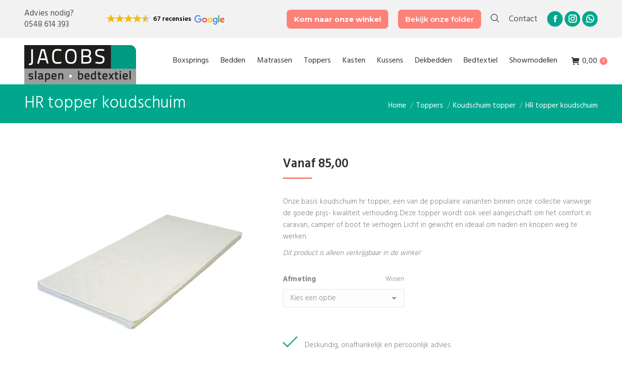

--- FILE ---
content_type: text/css; charset=UTF-8
request_url: https://jacobsslapen.nl/wp-content/cache/min/1/wp-content/themes/dt-the7-child/css/onw-pseudo-builder.css?ver=1766146498
body_size: 2972
content:
[class*="onw-col-"]{padding-left:15px;padding-right:15px;box-sizing:border-box}.onw-col-1{width:calc((100% / 12) * 1)}.onw-col-2{width:calc((100% / 12) * 2)}.onw-col-3{width:calc((100% / 12) * 3)}.onw-col-4{width:calc((100% / 12) * 4)}.onw-col-5{width:calc((100% / 12) * 5)}.onw-col-6{width:calc((100% / 12) * 6)}.onw-col-7{width:calc((100% / 12) * 7)}.onw-col-8{width:calc((100% / 12) * 8)}.onw-col-9{width:calc((100% / 12) * 9)}.onw-col-10{width:calc((100% / 12) * 10)}.onw-col-11{width:calc((100% / 12) * 11)}.onw-col-12{width:calc((100% / 12) * 12)}@media (max-width:1200px){[class*="onw-col-"]{width:calc((100% / 12) * 12)}}.onw-content{padding:75px 0;position:relative}.onw-content *:not(input):not(textarea):not(select):not(option):not(a){color:inherit}[class*=onw-h-align-]{display:flex;flex-wrap:wrap;width:100%}.onw-h-align-center{justify-content:center}.onw-h-align-left{justify-content:flex-start}.onw-h-align-right{justify-content:flex-end}.onw-v-align-center{align-self:center}.onw-v-align-top{align-self:flex-start}.onw-v-align-bottom{align-self:flex-end}.onw-column>div>:last-child{margin-bottom:0;padding-bottom:0}.onw-column>div>:first-child{margin-top:0;padding-top:0}.onw-container{max-width:1200px;display:flex;flex-wrap:wrap;margin-left:auto;margin-right:auto}.onw-image{display:flex;flex-wrap:wrap;align-items:center;justify-content:center}.onw-content.onw-colour-white{background-color:#fff}.onw-content.onw-colour-grey{background-color:#f2f2f2}.onw-background-img{position:absolute;left:0;top:0;z-index:0;width:100%;height:100%;-o-object-fit:cover;object-fit:cover;opacity:.75}.onw-background-img~.onw-container{z-index:1;position:relative}[class*="onw-colour-"].onw-column:not(.onw-colour-none){padding:25px}.onw-column.onw-colour-white{background-color:var(--jacob-white)}.onw-column.onw-colour-grey{background-color:var(--jacob-grey)}.onw-full-width .onw-container{max-width:none}.onw-image img{height:100%;width:100%;object-fit:cover}@media (max-width:1200px){.onw-content{padding:0}.onw-text{padding:50px 0}.onw-image{margin:0 -15px}[class*="onw-colour-"].onw-column:not(.onw-colour-none){padding:0 15px}.onw-content [style*="column-count"]{column-count:1!important}}@media (min-width:768px){.onw-content.onw-full-width{padding:0}.onw-full-width .onw-container{max-width:none}.onw-full-width .onw-column{padding:0}.onw-full-width .onw-column>:not(.onw-image):first-child{padding-top:75px}.onw-full-width .onw-column>:not(.onw-image):last-child{padding-bottom:75px}.onw-full-width .onw-column>:not(.onw-image){padding-left:50px;padding-right:50px}.onw-full-width .onw-image{height:100%}.onw-full-width .onw-image img{height:100%}}@font-face{font-family:'Fivo Sans';src:url(../../../../../../../themes/dt-the7-child/fonts/FivoSans-Oblique.woff2) format('woff2');font-weight:400;font-style:normal;font-display:swap}@font-face{font-family:'Fivo Sans';src:url(../../../../../../../themes/dt-the7-child/fonts/FivoSans-ThinOblique.woff2) format('woff2');font-weight:100;font-style:normal;font-display:swap}@font-face{font-family:'Fivo Sans';src:url(../../../../../../../themes/dt-the7-child/fonts/FivoSans-BoldOblique.woff2) format('woff2');font-weight:700;font-style:normal;font-display:swap}@font-face{font-family:'Fivo Sans';src:url(../../../../../../../themes/dt-the7-child/fonts/FivoSans-MediumOblique.woff2) format('woff2');font-weight:500;font-style:normal;font-display:swap}@font-face{font-family:'Fivo Sans';src:url(../../../../../../../themes/dt-the7-child/fonts/FivoSans-LightOblique.woff2) format('woff2');font-weight:300;font-style:normal;font-display:swap}@font-face{font-family:'Fivo Sans';src:url(../../../../../../../themes/dt-the7-child/fonts/FivoSans-HeavyOblique.woff2) format('woff2');font-weight:900;font-style:normal;font-display:swap}@font-face{font-family:'Fivo Sans';src:url(../../../../../../../themes/dt-the7-child/fonts/FivoSans-Black.woff2) format('woff2');font-weight:900;font-style:normal;font-display:swap}@font-face{font-family:'Fivo Sans';src:url(../../../../../../../themes/dt-the7-child/fonts/FivoSans-Thin.woff2) format('woff2');font-weight:100;font-style:normal;font-display:swap}@font-face{font-family:'Fivo Sans';src:url(../../../../../../../themes/dt-the7-child/fonts/FivoSans-Bold.woff2) format('woff2');font-weight:700;font-style:normal;font-display:swap}@font-face{font-family:'Fivo Sans';src:url(../../../../../../../themes/dt-the7-child/fonts/FivoSans-Heavy.woff2) format('woff2');font-weight:900;font-style:normal;font-display:swap}@font-face{font-family:'Fivo Sans';src:url(../../../../../../../themes/dt-the7-child/fonts/FivoSans-Regular.woff2) format('woff2');font-weight:400;font-style:normal;font-display:swap}@font-face{font-family:'Fivo Sans';src:url(../../../../../../../themes/dt-the7-child/fonts/FivoSans-BlackOblique.woff2) format('woff2');font-weight:900;font-style:normal;font-display:swap}@font-face{font-family:'Fivo Sans';src:url(../../../../../../../themes/dt-the7-child/fonts/FivoSans-Medium.woff2) format('woff2');font-weight:500;font-style:normal;font-display:swap}@font-face{font-family:'Fivo Sans';src:url(../../../../../../../themes/dt-the7-child/fonts/FivoSans-Light.woff2) format('woff2');font-weight:300;font-style:normal;font-display:swap}:root{--jacob-font:'Fivo Sans', sans-serif;--jacob-white:#ffffff;--jacob-black:#000000;--jacob-orange:#fa8531;--jacob-red:#ff0000;--jacob-pink:#fc8279;--jacob-yellow:#ffcc00;--jacob-teal:#029a83;--jacob-grey:#f0f0f0;--jacob-dark-grey:#89cec1;--jacob-shape-mask:url(https://jacobsslapen.nl/wp-content/uploads/2025/09/jacob-shape-mask.svg) no-repeat center / 100% 100%;--jacob-h1-size:clamp(42px, calc(34.110454px + 1.972387vw), 72px);--jacob-h2-size:clamp(24px, calc(19.266272px + 1.183432vw), 42px)}.onw-redesign{padding:50px 0;color:var(--jacob-black);*{font-family:var(--jacob-font)!important;letter-spacing:0.5px!important;&:has(>.button){display:flex;flex-wrap:wrap;gap:15px}}.button{padding:10px 15px!important;text-align:center;margin:0!important;box-sizing:border-box}p{line-height:1.2}h2{font-size:var(--jacob-h2-size)}h1,h2,h3,h4,h5,h6{font-weight:300;line-height:1.2;strong{font-weight:700}}.onw-container{position:relative;z-index:2;max-width:100%;padding-left:calc((100vw - 1200px) / 2);padding-right:calc((100vw - 1200px) / 2)}.splide__arrow{background-color:var(--jacob-teal);svg{fill:var(--jacob-white)}}.splide__pagination{position:static}.splide__pagination__page{background-color:var(--jacob-teal);&.is-active{background-color:var(--jacob-orange)}}}.onw-colour-transparent{background-color:transparent;color:var(--jacob-black)!important;+.onw-colour-transparent{padding-top:0}}.onw-colour-black{background-color:var(--jacob-black);color:var(--jacob-white)!important;+.onw-colour-black{padding-top:0}}.onw-colour-orange{background-color:var(--jacob-orange);color:var(--jacob-white)!important;+.onw-colour-orange{padding-top:0}}.onw-colour-red{background-color:var(--jacob-red);color:var(--jacob-white)!important;+.onw-colour-red{padding-top:0}}.onw-colour-pink{background-color:var(--jacob-pink);color:var(--jacob-white)!important;+.onw-colour-pink{padding-top:0}}.onw-colour-yellow{background-color:var(--jacob-yellow);color:var(--jacob-black)!important;+.onw-colour-yellow{padding-top:0}}.onw-colour-teal{background-color:var(--jacob-teal);color:var(--jacob-white)!important;+.onw-colour-teal{padding-top:0}}.onw-colour-dark-grey{background-color:var(--jacob-dark-grey);color:var(--jacob-black)!important;+.onw-colour-dark-grey{padding-top:0}}.onw-colour-white+.onw-colour-white,.onw-colour-grey+.onw-colour-grey{padding-top:0}.onw-container-inner{&:has(.onw-background-img){position:relative}}.onw-container-left{padding-right:0!important;padding-left:calc((100vw - 1200px) / 2)!important}.onw-container-right{padding-left:0!important;padding-right:calc((100vw - 1200px) / 2)!important}.onw-container-full{padding-left:0!important;padding-right:0!important}.button{position:relative;overflow:hidden;&:before{content:'';position:absolute;top:0;left:0;width:100%;height:100%;z-index:0;transition:all 200ms ease-in-out;background-color:#000;opacity:0}&:hover:before{opacity:.1}.onw-button-inner{position:relative;z-index:1}}@media (max-width:1200px){.onw-redesign{.button{width:100%}}}.onw-redesign-hero{padding:75px 0;.onw-background-img{opacity:1}.onw-hero-overlay{position:absolute;top:0;left:0;width:100%;height:100%;z-index:0;pointer-events:none}.onw-container{align-items:center}.onw-hero-content{*{color:var(--jacob-white)}h1{color:var(--jacob-yellow);font-weight:700;text-transform:uppercase;font-size:var(--jacob-h1-size);margin-bottom:10px}h2{margin-bottom:50px}.button{background-color:var(--jacob-white);color:var(--jacob-black)}}.onw-hero-side-image{display:flex;justify-content:flex-end;img{object-fit:contain;max-height:350px}}}@media (max-width:1200px){.onw-redesign-hero{.onw-hero-side-image{margin-top:25px;justify-content:center}}}.onw-redesign-product-categories{#onw-product-categories{width:100%;.splide__arrow{top:40%}}.onw-product-category{text-align:center;&:hover{.onw-product-category-image{&:before{transform:translate(-50%,-50%) scale(1.05)}}}.onw-product-category-image{display:flex;align-items:center;justify-content:center;margin-bottom:15px;position:relative;aspect-ratio:1 / 1;&:before{content:'';position:absolute;top:50%;left:50%;width:99%;height:99%;background-color:var(--jacob-orange);transform:translate(-50%,-50%);mask:var(--jacob-shape-mask);transition:transform 200ms ease-in-out}&.onw-has-border,&:not(:has(img)){img{width:calc(100% - 8px);height:calc(100% - 8px)}}img{display:block;width:100%;height:100%;object-fit:cover;mask:var(--jacob-shape-mask)}}.onw-product-category-overlay{position:absolute;top:50%;left:50%;font-weight:600;font-size:1.2em;line-height:normal;color:var(--jacob-white);transform:translate(-50%,-50%);z-index:1;pointer-events:none}h4{font-weight:600;margin-bottom:0;color:var(--jacob-black)}}}.onw-redesign-tiles{.onw-container{gap:30px}.onw-tile{position:relative;display:flex;flex:1 1 400px;overflow:hidden;background-color:var(--jacob-teal);border-radius:20px;padding:50px;*{color:var(--jacob-white)}.onw-tile-image{position:absolute;top:0;left:0;width:100%;height:100%;object-fit:cover;z-index:0;mask:linear-gradient(to right,transparent 10%,black 100%)}.onw-tile-content{position:relative;display:flex;flex-direction:column;a[href*="tel:"]{&:before{content:'';display:inline-block;position:relative;top:4px;margin-right:5px;width:20px;height:20px;background-image:url(https://jacobsslapen.nl/wp-content/uploads/2025/09/jacobs-phone.svg);background-size:contain;background-repeat:no-repeat;transition:all 200ms ease-in-out}&:hover:before{transform:translateY(-2px)}}.button{margin-top:15px;background-color:var(--jacob-orange);color:var(--jacob-white)}>:last-child:has(.button){margin-top:auto}}}}@media (max-width:1200px){.onw-redesign-tiles{.onw-tile{border-radius:0}}}.onw-redesign-side-image{&.onw-has-gradient{.onw-container-inner{background:linear-gradient(to right,var(--jacob-orange),var(--jacob-teal))}.onw-background-img{opacity:0.5!important;filter:brightness(.5)}.onw-column{padding:75px 75px 75px 0!important}&:before,&:after{content:'';position:absolute;top:-40%;left:-15%;width:60%;height:200%;transform:rotate(190deg);background-color:var(--jacob-teal);mask:var(--jacob-shape-mask);z-index:0;pointer-events:none}&:after{background-color:var(--jacob-white);transform:rotate(190deg) scale(.995);z-index:1}.button{background-color:var(--jacob-pink)!important;color:var(--jacob-white)!important}}.button{background-color:var(--jacob-white)!important;color:var(--jacob-black)!important}.onw-container-inner{overflow:hidden;border-radius:0 20px 20px 0;min-height:500px;display:flex;align-items:center;width:100%;*{color:var(--jacob-white)}.onw-background-img{opacity:1}.onw-column{padding:200px 75px 75px 0;position:relative;z-index:1;p:has(.button){margin-top:25px}}}}@media (max-width:1200px){.onw-redesign-side-image{&.onw-has-gradient{&:before,&:after{display:none}}.onw-container-inner{border-radius:0;padding:25px 15px!important;min-height:auto;.onw-column{padding:0!important}}}}.onw-redesign-products{.onw-container{gap:30px 60px}h2.onw-title{color:var(--jacob-black);margin:0;width:100%}.onw-product{position:relative;background:linear-gradient(to bottom,#00D7B6,var(--jacob-teal));color:var(--jacob-white);border-radius:20px;padding:25px;flex:1 1 350px;display:flex;flex-direction:column;.onw-product-price{position:absolute;display:flex;align-items:center;justify-content:center;font-size:1.2em;right:-30px;top:-5px;width:125px;aspect-ratio:1 / 1;background-color:var(--jacob-red);color:var(--jacob-white);border-radius:100%;font-weight:600;z-index:1}.onw-product-image-wrapper{margin-bottom:15px;aspect-ratio:5 / 4;width:100%;display:flex}.onw-product-image{border-radius:20px;display:block;width:100%;height:100%;object-fit:cover}.onw-product-title{font-weight:600;font-size:clamp(20px, calc(18.421053px + 0.394737vw), 26px)}.onw-product-usps{margin-bottom:15px;li{&:before{content:'';display:inline-block;position:relative;width:20px;aspect-ratio:1 / 1;margin-right:15px;background-image:url('data:image/svg+xml,<svg fill="none" xmlns="http://www.w3.org/2000/svg" viewBox="0 0 25 23"><path d="m1.56 12.6 8.75 8.74L23.44 1.66" stroke="%23fff" stroke-width="1.5" stroke-linecap="round" stroke-linejoin="round"/></svg>');background-size:contain;background-repeat:no-repeat;background-position:center}}}.button{width:100%;padding:16px 32px!important;background-color:var(--jacob-white)!important;color:var(--jacob-black)!important;margin-top:auto!important}}}@media (max-width:1200px){.onw-redesign-products{padding:25px 15px;.onw-product{.onw-product-price{font-size:1em;width:100px;right:-10px;top:-20px}}}}.onw-redesign-usps{background:linear-gradient(to right,var(--jacob-grey),var(--jacob-dark-grey));.onw-usps{display:flex;justify-content:space-between;flex-wrap:wrap;gap:30px;width:100%;li{flex:1 1 150px;display:flex;align-items:center;flex-direction:column;.onw-usp-icon{object-fit:contain;width:100%;max-width:75px;max-height:75px}.onw-usp-content{margin-top:10px;font-weight:600;text-align:center;color:var(--jacob-black)}}}}.onw-redesign-cta-cards{position:relative;padding:150px 0 75px;overflow:hidden;&:before{content:'';position:absolute;top:-20%;left:-30%;width:60%;height:80%;transform:rotate(190deg);background-color:var(--jacob-teal);mask:var(--jacob-shape-mask);z-index:0;pointer-events:none}.onw-container{position:relative;z-index:1;gap:30px}.onw-col-6{flex:1 1 500px;border-radius:20px}.onw-card-reviews{border-radius:100px 20px 20px 20px;padding:50px 75px!important;h2{font-weight:600}.ti-widget.ti-goog{display:flex;justify-content:flex-start;.ti-widget-container{margin:0!important;.ti-header .ti-fade-container{flex-direction:column!important;gap:15px!important;span{height:auto!important}.ti-stars{display:flex;gap:5px!important;img.ti-star{width:40px!important;height:40px!important;object-fit:contain}}.ti-small-logo{display:none}strong{font-size:18px!important;color:var(--jacob-white)!important;font-weight:600!important;&:before{content:'Gebaseerd op '}}}}}}.onw-card-folder{display:flex;flex-direction:column;padding-bottom:0!important;>:last-child{margin-top:auto}.button{background-color:var(--jacob-white)!important;color:var(--jacob-black)!important}}.onw-card-content{display:flex;.onw-text{display:flex;flex-direction:column;p:has(.button){margin-top:auto}.button{background-color:var(--jacob-orange);+.button{background-color:var(--jacob-teal)}}}}}@media (max-width:1200px){.onw-redesign-cta-cards{padding:75px 15px 0;&:before{display:none}.onw-container{gap:25px}.onw-text{padding:0}.onw-card-reviews{padding:50px 25px 25px!important}.onw-card-folder{padding:25px 25px 0!important}.onw-card-content{padding:25px!important}}}.onw-redesign-logos{#onw-logos{width:100%;.onw-logo{img{width:100%;height:100%;object-fit:contain}}}}.onw-redesign-content{position:relative;padding:75px 0 150px;overflow:hidden;&:before{content:'';position:absolute;bottom:-20%;right:-20%;width:60%;height:80%;transform:rotate(190deg);background-color:var(--jacob-orange);mask:var(--jacob-shape-mask);z-index:0;pointer-events:none}.onw-container{position:relative;z-index:1;row-gap:30px}h2{color:var(--jacob-teal)!important}.onw-text:has(.button){display:flex;flex-direction:column}p:has(.button){margin-top:auto}.button{margin-top:25px!important;background-color:var(--jacob-orange)!important}.onw-column:has(.onw-image){display:flex;img{border-radius:20px}}}@media (max-width:1200px){.onw-redesign-content{padding:50px 15px 0;&:before{display:none}.onw-text{padding:0}.button{margin-top:15px!important}.onw-column:has(.onw-image){margin:25px -15px 0;width:calc(100% + 30px);img{border-radius:0}}}}

--- FILE ---
content_type: text/css; charset=UTF-8
request_url: https://jacobsslapen.nl/wp-content/cache/min/1/wp-content/uploads/the7-css/post-type-dynamic.css?ver=1766146499
body_size: 754
content:
.accent-bg-mixin{color:#fff;background-color:#fc8279}.accent-gradient .accent-bg-mixin{background:#fc8279;background:-webkit-linear-gradient();background:linear-gradient()}.solid-bg-mixin{background-color:#f7f7f7}.header-color{color:#333}.dt-mega-parent .sidebar-content .widget .header-color{color:#333}#main .sidebar-content .header-color{color:#00a78d}.footer .header-color{color:#00a78d}.color-base-transparent{color:#85868c}.sidebar-content .color-base-transparent{color:rgba(0,0,0,.5)}.footer .color-base-transparent{color:rgba(0,0,0,.5)}.outline-element-decoration .outline-decoration{-webkit-box-shadow:inset 0 0 0 1px rgba(0,0,0,0);box-shadow:inset 0 0 0 1px rgba(0,0,0,0)}.shadow-element-decoration .shadow-decoration{-webkit-box-shadow:0 6px 18px rgba(0,0,0,.1);box-shadow:0 6px 18px rgba(0,0,0,.1)}.testimonial-item:not(.testimonial-item-slider),.testimonial-item .ts-viewport,.bg-on.team-container,.dt-team-shortcode.content-bg-on .team-container{background-color:#f7f7f7}.outline-element-decoration .testimonial-item:not(.testimonial-item-slider),.outline-element-decoration .testimonial-item .ts-viewport,.outline-element-decoration .bg-on.team-container,.outline-element-decoration .dt-team-shortcode.content-bg-on .team-container{-webkit-box-shadow:inset 0 0 0 1px rgba(0,0,0,0);box-shadow:inset 0 0 0 1px rgba(0,0,0,0)}.shadow-element-decoration .testimonial-item:not(.testimonial-item-slider),.shadow-element-decoration .testimonial-item .ts-viewport,.shadow-element-decoration .bg-on.team-container,.shadow-element-decoration .dt-team-shortcode.content-bg-on .team-container{-webkit-box-shadow:0 6px 18px rgba(0,0,0,.1);box-shadow:0 6px 18px rgba(0,0,0,.1)}.dt-team-shortcode .team-content{font-size:15px;line-height:24px}.testimonial-item .testimonial-vcard .text-secondary,.testimonial-item .testimonial-vcard .text-primary,.testimonial-item .testimonial-vcard .text-primary *{color:#333}.sidebar-content .testimonial-item .testimonial-vcard .text-secondary,.sidebar-content .testimonial-item .testimonial-vcard .text-primary,.sidebar-content .testimonial-item .testimonial-vcard .text-primary *{color:#00a78d}.footer .testimonial-item .testimonial-vcard .text-secondary,.footer .testimonial-item .testimonial-vcard .text-primary,.footer .testimonial-item .testimonial-vcard .text-primary *{color:#00a78d}.testimonial-item .testimonial-vcard a.text-primary:hover,.testimonial-item .testimonial-vcard a.text-primary:hover *{text-decoration:underline}.team-author p{color:#333;font:/ "Hind",Helvetica,Arial,Verdana,sans-serif;text-transform:none}.dt-team-shortcode .team-author p{font:300 / 24px "Hind",Helvetica,Arial,Verdana,sans-serif;text-transform:none;color:#fc8279}.accent-gradient .dt-team-shortcode .team-author p{background:-webkit-linear-gradient();color:transparent;-webkit-background-clip:text;background-clip:text}@media all and (-ms-high-contrast:none){.accent-gradient .dt-team-shortcode .team-author p{color:#fc8279}}.dt-mega-parent .sidebar-content .widget .team-author p{font:300 16px / 25px "Hind",Helvetica,Arial,Verdana,sans-serif;text-transform:none;color:rgba(51,51,51,.5)}.sidebar-content .team-author p{font:300 16px / 25px "Hind",Helvetica,Arial,Verdana,sans-serif;text-transform:none;color:rgba(0,0,0,.5)}.footer .team-author p{font:300 16px / 25px "Hind",Helvetica,Arial,Verdana,sans-serif;text-transform:none;color:rgba(0,0,0,.5)}.testimonial-vcard .text-secondary{color:#333;line-height:22px;font-weight:700}.dt-mega-parent .sidebar-content .widget .testimonial-vcard .text-secondary{color:#333}#main .sidebar-content .testimonial-vcard .text-secondary{color:#00a78d}.footer .testimonial-vcard .text-secondary{color:#00a78d}#main .sidebar-content .widget .testimonial-vcard .text-secondary{color:rgba(0,0,0,.5)}.dt-testimonials-shortcode .testimonial-vcard .text-secondary{font-size:15px;line-height:24px;font-weight:400;color:#fc8279}.accent-gradient .dt-testimonials-shortcode .testimonial-vcard .text-secondary{background:-webkit-linear-gradient();color:transparent;-webkit-background-clip:text;background-clip:text}@media all and (-ms-high-contrast:none){.accent-gradient .dt-testimonials-shortcode .testimonial-vcard .text-secondary{color:#fc8279}}.dt-testimonials-shortcode .more-link{color:#fc8279}.testimonial-vcard .text-primary{color:#333;font-size:15px;line-height:24px;font-weight:700}.dt-mega-parent .sidebar-content .widget .testimonial-vcard .text-primary{color:#333}#main .sidebar-content .testimonial-vcard .text-primary{color:#00a78d}.footer .testimonial-vcard .text-primary{color:#00a78d}.testimonial-vcard .text-primary *{color:#333}.dt-mega-parent .sidebar-content .widget .testimonial-vcard .text-primary *{color:#333}#main .sidebar-content .testimonial-vcard .text-primary *{color:#00a78d}.footer .testimonial-vcard .text-primary *{color:#00a78d}.dt-testimonials-shortcode .testimonial-vcard .text-primary{font:normal normal / "Hind",Helvetica,Arial,Verdana,sans-serif}.team-author-name,.team-author-name a{color:#333;font:normal normal / "Hind",Helvetica,Arial,Verdana,sans-serif}.content .team-author-name a:hover{color:#fc8279}.accent-gradient .content .team-author-name a:hover{background:-webkit-linear-gradient();color:transparent;-webkit-background-clip:text;background-clip:text}@media all and (-ms-high-contrast:none){.accent-gradient .content .team-author-name a:hover{color:#fc8279}}.widget .team-author-name,.widget .team-author-name a{font:/ "Hind",Helvetica,Arial,Verdana,sans-serif;text-transform:none;color:#333}.dt-mega-parent .sidebar-content .widget .widget .team-author-name,.dt-mega-parent .sidebar-content .widget .widget .team-author-name a{color:#333}#main .sidebar-content .widget .team-author-name,#main .sidebar-content .widget .team-author-name a{color:#00a78d}.footer .widget .team-author-name,.footer .widget .team-author-name a{color:#00a78d}.team-author-name,.team-author-name a{color:#333}.dt-mega-parent .sidebar-content .widget .team-author-name,.dt-mega-parent .sidebar-content .widget .team-author-name a{color:#333}#main .sidebar-content .team-author-name,#main .sidebar-content .team-author-name a{color:#00a78d}.footer .team-author-name,.footer .team-author-name a{color:#00a78d}.rsTitle{font:300 / "Hind",Helvetica,Arial,Verdana,sans-serif;text-transform:none}.rsDesc{font:500 / "Hind",Helvetica,Arial,Verdana,sans-serif;text-transform:none}@media screen and (max-width:1200px){.rsTitle{font:500 / "Hind",Helvetica,Arial,Verdana,sans-serif}.rsDesc{font:/ "Hind",Helvetica,Arial,Verdana,sans-serif}}@media screen and (max-width:1024px){.rsTitle{font:/ "Hind",Helvetica,Arial,Verdana,sans-serif}.rsDesc{font:/ "Hind",Helvetica,Arial,Verdana,sans-serif}}@media screen and (max-width:800px){.rsTitle{font:/ "Hind",Helvetica,Arial,Verdana,sans-serif}.rsDesc{font:300 15px / 24px "Hind",Helvetica,Arial,Verdana,sans-serif}}@media screen and (max-width:320px){.rsTitle{font:300 15px / 24px "Hind",Helvetica,Arial,Verdana,sans-serif}.rsDesc{display:none!important;font:300 15px / 24px "Hind",Helvetica,Arial,Verdana,sans-serif}}#main-slideshow .progress-spinner-left,#main-slideshow .progress-spinner-right{border-color:#fc8279!important}.slider-content .owl-dot:not(.active):not(:hover),.slider-content .owl-dot:not(.active):hover{-webkit-box-shadow:inset 0 0 0 2px rgba(133,134,140,.35);box-shadow:inset 0 0 0 2px rgba(133,134,140,.35)}.slider-content .owl-dot.active{-webkit-box-shadow:inset 0 0 0 20px rgba(133,134,140,.35);box-shadow:inset 0 0 0 20px rgba(133,134,140,.35)}.dt-mega-parent .sidebar-content .widget .slider-content .owl-dot:not(.active):not(:hover),.dt-mega-parent .sidebar-content .widget .slider-content .owl-dot:not(.active):hover{-webkit-box-shadow:inset 0 0 0 2px rgba(51,51,51,.35);box-shadow:inset 0 0 0 2px rgba(51,51,51,.35)}.dt-mega-parent .sidebar-content .widget .slider-content .owl-dot.active{-webkit-box-shadow:inset 0 0 0 20px rgba(51,51,51,.35);box-shadow:inset 0 0 0 20px rgba(51,51,51,.35)}.sidebar .slider-content .owl-dot:not(.active):not(:hover),.sidebar .slider-content .owl-dot:not(.active):hover,.sidebar-content .slider-content .owl-dot:not(.active):not(:hover),.sidebar-content .slider-content .owl-dot:not(.active):hover{-webkit-box-shadow:inset 0 0 0 2px rgba(0,0,0,.35);box-shadow:inset 0 0 0 2px rgba(0,0,0,.35)}.sidebar .slider-content .owl-dot.active,.sidebar-content .slider-content .owl-dot.active{-webkit-box-shadow:inset 0 0 0 20px rgba(0,0,0,.35);box-shadow:inset 0 0 0 20px rgba(0,0,0,.35)}.footer .slider-content .owl-dot:not(.active):not(:hover),.footer .slider-content .owl-dot:not(.active):hover{-webkit-box-shadow:inset 0 0 0 2px rgba(0,0,0,.35);box-shadow:inset 0 0 0 2px rgba(0,0,0,.35)}.footer .slider-content .owl-dot.active{-webkit-box-shadow:inset 0 0 0 20px rgba(0,0,0,.35);box-shadow:inset 0 0 0 20px rgba(0,0,0,.35)}